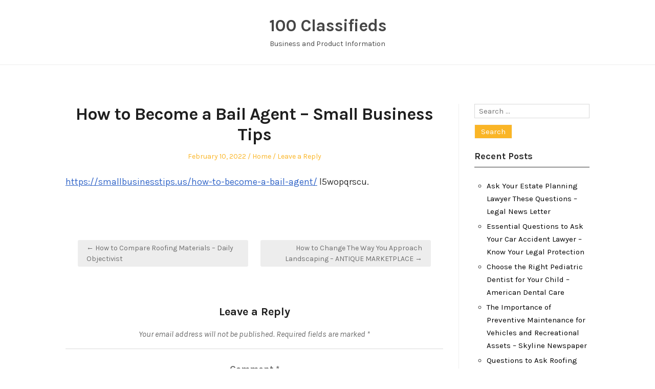

--- FILE ---
content_type: text/html; charset=UTF-8
request_url: https://100classifieds.com/2022/02/10/how-to-become-a-bail-agent-small-business-tips/
body_size: 10222
content:
<!DOCTYPE html>
<html lang="en-US" class="no-js">
<head>
	<meta charset="UTF-8" /> 
	<meta name="viewport" content="width=device-width, initial-scale=1" />
	<link rel="profile" href="http://gmpg.org/xfn/11">
		<link rel="pingback" href="https://100classifieds.com/xmlrpc.php">
<script>(function(html){html.className = html.className.replace(/\bno-js\b/,'js')})(document.documentElement);</script>
<meta name='robots' content='index, follow, max-image-preview:large, max-snippet:-1, max-video-preview:-1' />

	<!-- This site is optimized with the Yoast SEO plugin v26.7 - https://yoast.com/wordpress/plugins/seo/ -->
	<title>How to Become a Bail Agent - Small Business Tips - 100 Classifieds</title>
	<link rel="canonical" href="https://100classifieds.com/2022/02/10/how-to-become-a-bail-agent-small-business-tips/" />
	<meta property="og:locale" content="en_US" />
	<meta property="og:type" content="article" />
	<meta property="og:title" content="How to Become a Bail Agent - Small Business Tips - 100 Classifieds" />
	<meta property="og:description" content="https://smallbusinesstips.us/how-to-become-a-bail-agent/ l5wopqrscu." />
	<meta property="og:url" content="https://100classifieds.com/2022/02/10/how-to-become-a-bail-agent-small-business-tips/" />
	<meta property="og:site_name" content="100 Classifieds" />
	<meta property="article:published_time" content="2022-02-10T05:40:16+00:00" />
	<meta name="author" content="100 Classifieds" />
	<meta name="twitter:card" content="summary_large_image" />
	<meta name="twitter:label1" content="Written by" />
	<meta name="twitter:data1" content="100 Classifieds" />
	<script type="application/ld+json" class="yoast-schema-graph">{"@context":"https://schema.org","@graph":[{"@type":"Article","@id":"https://100classifieds.com/2022/02/10/how-to-become-a-bail-agent-small-business-tips/#article","isPartOf":{"@id":"https://100classifieds.com/2022/02/10/how-to-become-a-bail-agent-small-business-tips/"},"author":{"name":"100 Classifieds","@id":"https://100classifieds.com/#/schema/person/556f81bdbaf3e234064cb4bbd64b7092"},"headline":"How to Become a Bail Agent &#8211; Small Business Tips","datePublished":"2022-02-10T05:40:16+00:00","mainEntityOfPage":{"@id":"https://100classifieds.com/2022/02/10/how-to-become-a-bail-agent-small-business-tips/"},"wordCount":16,"commentCount":0,"articleSection":["Home"],"inLanguage":"en-US","potentialAction":[{"@type":"CommentAction","name":"Comment","target":["https://100classifieds.com/2022/02/10/how-to-become-a-bail-agent-small-business-tips/#respond"]}]},{"@type":"WebPage","@id":"https://100classifieds.com/2022/02/10/how-to-become-a-bail-agent-small-business-tips/","url":"https://100classifieds.com/2022/02/10/how-to-become-a-bail-agent-small-business-tips/","name":"How to Become a Bail Agent - Small Business Tips - 100 Classifieds","isPartOf":{"@id":"https://100classifieds.com/#website"},"datePublished":"2022-02-10T05:40:16+00:00","author":{"@id":"https://100classifieds.com/#/schema/person/556f81bdbaf3e234064cb4bbd64b7092"},"breadcrumb":{"@id":"https://100classifieds.com/2022/02/10/how-to-become-a-bail-agent-small-business-tips/#breadcrumb"},"inLanguage":"en-US","potentialAction":[{"@type":"ReadAction","target":["https://100classifieds.com/2022/02/10/how-to-become-a-bail-agent-small-business-tips/"]}]},{"@type":"BreadcrumbList","@id":"https://100classifieds.com/2022/02/10/how-to-become-a-bail-agent-small-business-tips/#breadcrumb","itemListElement":[{"@type":"ListItem","position":1,"name":"Home","item":"https://100classifieds.com/"},{"@type":"ListItem","position":2,"name":"How to Become a Bail Agent &#8211; Small Business Tips"}]},{"@type":"WebSite","@id":"https://100classifieds.com/#website","url":"https://100classifieds.com/","name":"100 Classifieds","description":"Business and Product Information","potentialAction":[{"@type":"SearchAction","target":{"@type":"EntryPoint","urlTemplate":"https://100classifieds.com/?s={search_term_string}"},"query-input":{"@type":"PropertyValueSpecification","valueRequired":true,"valueName":"search_term_string"}}],"inLanguage":"en-US"},{"@type":"Person","@id":"https://100classifieds.com/#/schema/person/556f81bdbaf3e234064cb4bbd64b7092","name":"100 Classifieds","image":{"@type":"ImageObject","inLanguage":"en-US","@id":"https://100classifieds.com/#/schema/person/image/","url":"https://secure.gravatar.com/avatar/113ee0676381dae4354305e9821d9a9538d12e242be37ecd086c436f1656e5e6?s=96&d=mm&r=g","contentUrl":"https://secure.gravatar.com/avatar/113ee0676381dae4354305e9821d9a9538d12e242be37ecd086c436f1656e5e6?s=96&d=mm&r=g","caption":"100 Classifieds"},"sameAs":["https://100classifieds.com"],"url":"https://100classifieds.com/author/100-classifieds/"}]}</script>
	<!-- / Yoast SEO plugin. -->


<link rel='dns-prefetch' href='//fonts.googleapis.com' />
<link rel="alternate" type="application/rss+xml" title="100 Classifieds &raquo; Feed" href="https://100classifieds.com/feed/" />
<link rel="alternate" type="application/rss+xml" title="100 Classifieds &raquo; Comments Feed" href="https://100classifieds.com/comments/feed/" />
<link rel="alternate" type="application/rss+xml" title="100 Classifieds &raquo; How to Become a Bail Agent &#8211; Small Business Tips Comments Feed" href="https://100classifieds.com/2022/02/10/how-to-become-a-bail-agent-small-business-tips/feed/" />
<link rel="alternate" title="oEmbed (JSON)" type="application/json+oembed" href="https://100classifieds.com/wp-json/oembed/1.0/embed?url=https%3A%2F%2F100classifieds.com%2F2022%2F02%2F10%2Fhow-to-become-a-bail-agent-small-business-tips%2F" />
<link rel="alternate" title="oEmbed (XML)" type="text/xml+oembed" href="https://100classifieds.com/wp-json/oembed/1.0/embed?url=https%3A%2F%2F100classifieds.com%2F2022%2F02%2F10%2Fhow-to-become-a-bail-agent-small-business-tips%2F&#038;format=xml" />
<style id='wp-img-auto-sizes-contain-inline-css' type='text/css'>
img:is([sizes=auto i],[sizes^="auto," i]){contain-intrinsic-size:3000px 1500px}
/*# sourceURL=wp-img-auto-sizes-contain-inline-css */
</style>
<style id='wp-emoji-styles-inline-css' type='text/css'>

	img.wp-smiley, img.emoji {
		display: inline !important;
		border: none !important;
		box-shadow: none !important;
		height: 1em !important;
		width: 1em !important;
		margin: 0 0.07em !important;
		vertical-align: -0.1em !important;
		background: none !important;
		padding: 0 !important;
	}
/*# sourceURL=wp-emoji-styles-inline-css */
</style>
<style id='wp-block-library-inline-css' type='text/css'>
:root{--wp-block-synced-color:#7a00df;--wp-block-synced-color--rgb:122,0,223;--wp-bound-block-color:var(--wp-block-synced-color);--wp-editor-canvas-background:#ddd;--wp-admin-theme-color:#007cba;--wp-admin-theme-color--rgb:0,124,186;--wp-admin-theme-color-darker-10:#006ba1;--wp-admin-theme-color-darker-10--rgb:0,107,160.5;--wp-admin-theme-color-darker-20:#005a87;--wp-admin-theme-color-darker-20--rgb:0,90,135;--wp-admin-border-width-focus:2px}@media (min-resolution:192dpi){:root{--wp-admin-border-width-focus:1.5px}}.wp-element-button{cursor:pointer}:root .has-very-light-gray-background-color{background-color:#eee}:root .has-very-dark-gray-background-color{background-color:#313131}:root .has-very-light-gray-color{color:#eee}:root .has-very-dark-gray-color{color:#313131}:root .has-vivid-green-cyan-to-vivid-cyan-blue-gradient-background{background:linear-gradient(135deg,#00d084,#0693e3)}:root .has-purple-crush-gradient-background{background:linear-gradient(135deg,#34e2e4,#4721fb 50%,#ab1dfe)}:root .has-hazy-dawn-gradient-background{background:linear-gradient(135deg,#faaca8,#dad0ec)}:root .has-subdued-olive-gradient-background{background:linear-gradient(135deg,#fafae1,#67a671)}:root .has-atomic-cream-gradient-background{background:linear-gradient(135deg,#fdd79a,#004a59)}:root .has-nightshade-gradient-background{background:linear-gradient(135deg,#330968,#31cdcf)}:root .has-midnight-gradient-background{background:linear-gradient(135deg,#020381,#2874fc)}:root{--wp--preset--font-size--normal:16px;--wp--preset--font-size--huge:42px}.has-regular-font-size{font-size:1em}.has-larger-font-size{font-size:2.625em}.has-normal-font-size{font-size:var(--wp--preset--font-size--normal)}.has-huge-font-size{font-size:var(--wp--preset--font-size--huge)}.has-text-align-center{text-align:center}.has-text-align-left{text-align:left}.has-text-align-right{text-align:right}.has-fit-text{white-space:nowrap!important}#end-resizable-editor-section{display:none}.aligncenter{clear:both}.items-justified-left{justify-content:flex-start}.items-justified-center{justify-content:center}.items-justified-right{justify-content:flex-end}.items-justified-space-between{justify-content:space-between}.screen-reader-text{border:0;clip-path:inset(50%);height:1px;margin:-1px;overflow:hidden;padding:0;position:absolute;width:1px;word-wrap:normal!important}.screen-reader-text:focus{background-color:#ddd;clip-path:none;color:#444;display:block;font-size:1em;height:auto;left:5px;line-height:normal;padding:15px 23px 14px;text-decoration:none;top:5px;width:auto;z-index:100000}html :where(.has-border-color){border-style:solid}html :where([style*=border-top-color]){border-top-style:solid}html :where([style*=border-right-color]){border-right-style:solid}html :where([style*=border-bottom-color]){border-bottom-style:solid}html :where([style*=border-left-color]){border-left-style:solid}html :where([style*=border-width]){border-style:solid}html :where([style*=border-top-width]){border-top-style:solid}html :where([style*=border-right-width]){border-right-style:solid}html :where([style*=border-bottom-width]){border-bottom-style:solid}html :where([style*=border-left-width]){border-left-style:solid}html :where(img[class*=wp-image-]){height:auto;max-width:100%}:where(figure){margin:0 0 1em}html :where(.is-position-sticky){--wp-admin--admin-bar--position-offset:var(--wp-admin--admin-bar--height,0px)}@media screen and (max-width:600px){html :where(.is-position-sticky){--wp-admin--admin-bar--position-offset:0px}}

/*# sourceURL=wp-block-library-inline-css */
</style><style id='global-styles-inline-css' type='text/css'>
:root{--wp--preset--aspect-ratio--square: 1;--wp--preset--aspect-ratio--4-3: 4/3;--wp--preset--aspect-ratio--3-4: 3/4;--wp--preset--aspect-ratio--3-2: 3/2;--wp--preset--aspect-ratio--2-3: 2/3;--wp--preset--aspect-ratio--16-9: 16/9;--wp--preset--aspect-ratio--9-16: 9/16;--wp--preset--color--black: #1f1f1f;--wp--preset--color--cyan-bluish-gray: #abb8c3;--wp--preset--color--white: #ffffff;--wp--preset--color--pale-pink: #f78da7;--wp--preset--color--vivid-red: #cf2e2e;--wp--preset--color--luminous-vivid-orange: #ff6900;--wp--preset--color--luminous-vivid-amber: #fcb900;--wp--preset--color--light-green-cyan: #7bdcb5;--wp--preset--color--vivid-green-cyan: #00d084;--wp--preset--color--pale-cyan-blue: #8ed1fc;--wp--preset--color--vivid-cyan-blue: #0693e3;--wp--preset--color--vivid-purple: #9b51e0;--wp--preset--color--primary: ;--wp--preset--color--secondary: ;--wp--preset--color--dark-gray: #333333;--wp--preset--color--gray: #6e6e6e;--wp--preset--color--light-gray: #d9d9d9;--wp--preset--gradient--vivid-cyan-blue-to-vivid-purple: linear-gradient(135deg,rgb(6,147,227) 0%,rgb(155,81,224) 100%);--wp--preset--gradient--light-green-cyan-to-vivid-green-cyan: linear-gradient(135deg,rgb(122,220,180) 0%,rgb(0,208,130) 100%);--wp--preset--gradient--luminous-vivid-amber-to-luminous-vivid-orange: linear-gradient(135deg,rgb(252,185,0) 0%,rgb(255,105,0) 100%);--wp--preset--gradient--luminous-vivid-orange-to-vivid-red: linear-gradient(135deg,rgb(255,105,0) 0%,rgb(207,46,46) 100%);--wp--preset--gradient--very-light-gray-to-cyan-bluish-gray: linear-gradient(135deg,rgb(238,238,238) 0%,rgb(169,184,195) 100%);--wp--preset--gradient--cool-to-warm-spectrum: linear-gradient(135deg,rgb(74,234,220) 0%,rgb(151,120,209) 20%,rgb(207,42,186) 40%,rgb(238,44,130) 60%,rgb(251,105,98) 80%,rgb(254,248,76) 100%);--wp--preset--gradient--blush-light-purple: linear-gradient(135deg,rgb(255,206,236) 0%,rgb(152,150,240) 100%);--wp--preset--gradient--blush-bordeaux: linear-gradient(135deg,rgb(254,205,165) 0%,rgb(254,45,45) 50%,rgb(107,0,62) 100%);--wp--preset--gradient--luminous-dusk: linear-gradient(135deg,rgb(255,203,112) 0%,rgb(199,81,192) 50%,rgb(65,88,208) 100%);--wp--preset--gradient--pale-ocean: linear-gradient(135deg,rgb(255,245,203) 0%,rgb(182,227,212) 50%,rgb(51,167,181) 100%);--wp--preset--gradient--electric-grass: linear-gradient(135deg,rgb(202,248,128) 0%,rgb(113,206,126) 100%);--wp--preset--gradient--midnight: linear-gradient(135deg,rgb(2,3,129) 0%,rgb(40,116,252) 100%);--wp--preset--font-size--small: 16px;--wp--preset--font-size--medium: 20px;--wp--preset--font-size--large: 22px;--wp--preset--font-size--x-large: 42px;--wp--preset--font-size--regular: 18px;--wp--preset--font-size--larger: 28px;--wp--preset--spacing--20: 0.44rem;--wp--preset--spacing--30: 0.67rem;--wp--preset--spacing--40: 1rem;--wp--preset--spacing--50: 1.5rem;--wp--preset--spacing--60: 2.25rem;--wp--preset--spacing--70: 3.38rem;--wp--preset--spacing--80: 5.06rem;--wp--preset--shadow--natural: 6px 6px 9px rgba(0, 0, 0, 0.2);--wp--preset--shadow--deep: 12px 12px 50px rgba(0, 0, 0, 0.4);--wp--preset--shadow--sharp: 6px 6px 0px rgba(0, 0, 0, 0.2);--wp--preset--shadow--outlined: 6px 6px 0px -3px rgb(255, 255, 255), 6px 6px rgb(0, 0, 0);--wp--preset--shadow--crisp: 6px 6px 0px rgb(0, 0, 0);}:where(.is-layout-flex){gap: 0.5em;}:where(.is-layout-grid){gap: 0.5em;}body .is-layout-flex{display: flex;}.is-layout-flex{flex-wrap: wrap;align-items: center;}.is-layout-flex > :is(*, div){margin: 0;}body .is-layout-grid{display: grid;}.is-layout-grid > :is(*, div){margin: 0;}:where(.wp-block-columns.is-layout-flex){gap: 2em;}:where(.wp-block-columns.is-layout-grid){gap: 2em;}:where(.wp-block-post-template.is-layout-flex){gap: 1.25em;}:where(.wp-block-post-template.is-layout-grid){gap: 1.25em;}.has-black-color{color: var(--wp--preset--color--black) !important;}.has-cyan-bluish-gray-color{color: var(--wp--preset--color--cyan-bluish-gray) !important;}.has-white-color{color: var(--wp--preset--color--white) !important;}.has-pale-pink-color{color: var(--wp--preset--color--pale-pink) !important;}.has-vivid-red-color{color: var(--wp--preset--color--vivid-red) !important;}.has-luminous-vivid-orange-color{color: var(--wp--preset--color--luminous-vivid-orange) !important;}.has-luminous-vivid-amber-color{color: var(--wp--preset--color--luminous-vivid-amber) !important;}.has-light-green-cyan-color{color: var(--wp--preset--color--light-green-cyan) !important;}.has-vivid-green-cyan-color{color: var(--wp--preset--color--vivid-green-cyan) !important;}.has-pale-cyan-blue-color{color: var(--wp--preset--color--pale-cyan-blue) !important;}.has-vivid-cyan-blue-color{color: var(--wp--preset--color--vivid-cyan-blue) !important;}.has-vivid-purple-color{color: var(--wp--preset--color--vivid-purple) !important;}.has-black-background-color{background-color: var(--wp--preset--color--black) !important;}.has-cyan-bluish-gray-background-color{background-color: var(--wp--preset--color--cyan-bluish-gray) !important;}.has-white-background-color{background-color: var(--wp--preset--color--white) !important;}.has-pale-pink-background-color{background-color: var(--wp--preset--color--pale-pink) !important;}.has-vivid-red-background-color{background-color: var(--wp--preset--color--vivid-red) !important;}.has-luminous-vivid-orange-background-color{background-color: var(--wp--preset--color--luminous-vivid-orange) !important;}.has-luminous-vivid-amber-background-color{background-color: var(--wp--preset--color--luminous-vivid-amber) !important;}.has-light-green-cyan-background-color{background-color: var(--wp--preset--color--light-green-cyan) !important;}.has-vivid-green-cyan-background-color{background-color: var(--wp--preset--color--vivid-green-cyan) !important;}.has-pale-cyan-blue-background-color{background-color: var(--wp--preset--color--pale-cyan-blue) !important;}.has-vivid-cyan-blue-background-color{background-color: var(--wp--preset--color--vivid-cyan-blue) !important;}.has-vivid-purple-background-color{background-color: var(--wp--preset--color--vivid-purple) !important;}.has-black-border-color{border-color: var(--wp--preset--color--black) !important;}.has-cyan-bluish-gray-border-color{border-color: var(--wp--preset--color--cyan-bluish-gray) !important;}.has-white-border-color{border-color: var(--wp--preset--color--white) !important;}.has-pale-pink-border-color{border-color: var(--wp--preset--color--pale-pink) !important;}.has-vivid-red-border-color{border-color: var(--wp--preset--color--vivid-red) !important;}.has-luminous-vivid-orange-border-color{border-color: var(--wp--preset--color--luminous-vivid-orange) !important;}.has-luminous-vivid-amber-border-color{border-color: var(--wp--preset--color--luminous-vivid-amber) !important;}.has-light-green-cyan-border-color{border-color: var(--wp--preset--color--light-green-cyan) !important;}.has-vivid-green-cyan-border-color{border-color: var(--wp--preset--color--vivid-green-cyan) !important;}.has-pale-cyan-blue-border-color{border-color: var(--wp--preset--color--pale-cyan-blue) !important;}.has-vivid-cyan-blue-border-color{border-color: var(--wp--preset--color--vivid-cyan-blue) !important;}.has-vivid-purple-border-color{border-color: var(--wp--preset--color--vivid-purple) !important;}.has-vivid-cyan-blue-to-vivid-purple-gradient-background{background: var(--wp--preset--gradient--vivid-cyan-blue-to-vivid-purple) !important;}.has-light-green-cyan-to-vivid-green-cyan-gradient-background{background: var(--wp--preset--gradient--light-green-cyan-to-vivid-green-cyan) !important;}.has-luminous-vivid-amber-to-luminous-vivid-orange-gradient-background{background: var(--wp--preset--gradient--luminous-vivid-amber-to-luminous-vivid-orange) !important;}.has-luminous-vivid-orange-to-vivid-red-gradient-background{background: var(--wp--preset--gradient--luminous-vivid-orange-to-vivid-red) !important;}.has-very-light-gray-to-cyan-bluish-gray-gradient-background{background: var(--wp--preset--gradient--very-light-gray-to-cyan-bluish-gray) !important;}.has-cool-to-warm-spectrum-gradient-background{background: var(--wp--preset--gradient--cool-to-warm-spectrum) !important;}.has-blush-light-purple-gradient-background{background: var(--wp--preset--gradient--blush-light-purple) !important;}.has-blush-bordeaux-gradient-background{background: var(--wp--preset--gradient--blush-bordeaux) !important;}.has-luminous-dusk-gradient-background{background: var(--wp--preset--gradient--luminous-dusk) !important;}.has-pale-ocean-gradient-background{background: var(--wp--preset--gradient--pale-ocean) !important;}.has-electric-grass-gradient-background{background: var(--wp--preset--gradient--electric-grass) !important;}.has-midnight-gradient-background{background: var(--wp--preset--gradient--midnight) !important;}.has-small-font-size{font-size: var(--wp--preset--font-size--small) !important;}.has-medium-font-size{font-size: var(--wp--preset--font-size--medium) !important;}.has-large-font-size{font-size: var(--wp--preset--font-size--large) !important;}.has-x-large-font-size{font-size: var(--wp--preset--font-size--x-large) !important;}
/*# sourceURL=global-styles-inline-css */
</style>

<style id='classic-theme-styles-inline-css' type='text/css'>
/*! This file is auto-generated */
.wp-block-button__link{color:#fff;background-color:#32373c;border-radius:9999px;box-shadow:none;text-decoration:none;padding:calc(.667em + 2px) calc(1.333em + 2px);font-size:1.125em}.wp-block-file__button{background:#32373c;color:#fff;text-decoration:none}
/*# sourceURL=/wp-includes/css/classic-themes.min.css */
</style>
<link rel='stylesheet' id='stsblogfeedly-fonts-css' href='https://fonts.googleapis.com/css?family=Karla%3A400%2C400i%2C700%2C700i' type='text/css' media='all' />
<link rel='stylesheet' id='stsblogfeedly-style-css' href='https://100classifieds.com/wp-content/themes/blogfeedly/style.css?ver=6.9' type='text/css' media='all' />
<script type="text/javascript" src="https://100classifieds.com/wp-includes/js/jquery/jquery.min.js?ver=3.7.1" id="jquery-core-js"></script>
<script type="text/javascript" src="https://100classifieds.com/wp-includes/js/jquery/jquery-migrate.min.js?ver=3.4.1" id="jquery-migrate-js"></script>
<link rel="https://api.w.org/" href="https://100classifieds.com/wp-json/" /><link rel="alternate" title="JSON" type="application/json" href="https://100classifieds.com/wp-json/wp/v2/posts/754" /><link rel="EditURI" type="application/rsd+xml" title="RSD" href="https://100classifieds.com/xmlrpc.php?rsd" />
<meta name="generator" content="WordPress 6.9" />
<link rel='shortlink' href='https://100classifieds.com/?p=754' />

		<style type="text/css">
		.site-title a,.site-description { color: ; }
		.site-navigation{ border-color: ; }
		#menu-toggle { background-color: ; }
		.site-navigation a,#menu-toggle{ color: ; }
		.archive-list-title, .page-title, .not-found .page-title, .social-title, .comments-title, .tag-links, .parent-post-link, .comment-author .fn, .comment-author .url, .comment-reply-title, .entry-content h1, .entry-content h2, .entry-content h3, .entry-content h4, .entry-content h5, .entry-content h6, .entry-content th, .entry-title, .entry-title a, .entry-title a:hover{ color: ; }
		.entry-meta, .entry-meta *, .entry-meta, .entry-meta *:hover{ color: ; }
		.entry-summary, .comments-area, .comments-area p, .entry-content, .entry-content address, .entry-content dt, .page-content, .page-content p, .entry-content p, .entry-content span, .entry-content div, .entry-content li, .entry-content ul, .entry-content ol, .entry-content td, .entry-content dd, .entry-content blockquote { color: ; }
		.page-content .search-field, .archive-list-title, .comments-area *, .entry-content *{ border-color: ; }
		.archive-list a, .comments-area a, .page .entry-content a, .single .entry-content a, .error404 .entry-content a { color: ; }
		.tag-links a, button:hover, button:focus, button:active, input[type="submit"]:hover, input[type="submit"]:focus, input[type="submit"]:active, input[type="button"]:hover, input[type="button"]:focus, input[type="button"]:active, input[type="reset"]:hover, input[type="reset"]:focus, input[type="reset"]:active, button, input[type="submit"], input[type="button"], input[type="reset"], a.more-link{ background-color: ; }
		button:hover, button:focus, button:active, input[type="submit"]:hover, input[type="submit"]:focus, input[type="submit"]:active, input[type="button"]:hover, input[type="button"]:focus, input[type="button"]:active, input[type="reset"]:hover, input[type="reset"]:focus, input[type="reset"]:active, button, input[type="submit"], input[type="button"], input[type="reset"], a.more-link{ border-color: ; }
		.tag-links a, button:hover, button:focus, button:active, input[type="submit"]:hover, input[type="submit"]:focus, input[type="submit"]:active, input[type="button"]:hover, input[type="button"]:focus, input[type="button"]:active, input[type="reset"]:hover, input[type="reset"]:focus, input[type="reset"]:active, button, input[type="submit"], input[type="button"], input[type="reset"], a.more-link{ color: ; }
		.nav-previous a, .nav-next a, .nav-previous a:hover, .nav-next a:hover,.pagination .page-numbers, .pagination .page-numbers:hover{ background-color: ; }
		.nav-previous a, .nav-next a, .nav-previous a:hover, .nav-next a:hover,.pagination .page-numbers,.pagination .page-numbers:hover{ color: ; }
		.featured-sidebar .widget-title{ color: ; }
		.featured-sidebar *{ color: ; }
		.featured-sidebar a{ color: ; }
		.featured-sidebar .tagcloud a, .featured-sidebar .widget-title, .featured-sidebar *{ border-color: ; }
		.featured-sidebar .widget input[type="submit"]{ background-color: ; }
		.featured-sidebar .widget input[type="submit"]{ color: ; }
				.site-footer{ background-color: ; }
		.site-footer .widget-title{ color: ; }
		.site-footer li, .site-footer ol, .site-footer ul, .site-footer p, .site-footer span, .site-footer div, .site-footer { color: ; }
		.icon-chevron-up:before, .site-footer a{ color: ; }
		.site-footer .tagcloud a, .site-footer *{ border-color: ; }
		.site-footer .widget input[type="submit"] { background-color: ; }
		.site-footer .widget input[type="submit"] { border-color: ; }
		.site-footer .widget input[type="submit"] { color: ; }
		body{ background: ; }
		.site-navigation, .site-header, .site-navigation .menu-wrap{ background: ; }


		</style>
		</head>
<body class="wp-singular post-template-default single single-post postid-754 single-format-standard wp-theme-blogfeedly single-author animated-navigation">
	

<a class="skip-link screen-reader-text" href="#content">Skip to content</a>


	<div id="page" class="site">
		<header class="site-header">
			<div class="inner">
													<p class="site-title"><a href="https://100classifieds.com/" rel="home">100 Classifieds</a></p>
													<p class="site-description">Business and Product Information</p>
							</div> <!-- .inner -->
		</header><!-- .site-header -->
		<nav class="site-navigation" aria-label="Menu">
			<div class="menu-wrap"></div>
			<a href="#" id="menu-toggle" title="Show Menu">Menu</a>
	</nav><!-- .site-navigation --><div id="content" class="site-content">
	<!-- If has sidebar start -->
	<main id="main" class="site-main main-with-sidebar inner">
		<div class="main-has-sidebar">
			<!-- If has sidebar end -->
			<article id="post-754" class="post-754 post type-post status-publish format-standard hentry category-home">
		<header class="entry-header">
		<h1 class="entry-title">How to Become a Bail Agent &#8211; Small Business Tips</h1>		<div class="entry-meta">
			<span class="posted-on"><span class="screen-reader-text">Posted on </span><a href="https://100classifieds.com/2022/02/10/how-to-become-a-bail-agent-small-business-tips/" rel="bookmark"><time class="entry-date published updated" datetime="2022-02-10T05:40:16+00:00">February 10, 2022</time></a></span><span class="entry-author"><span class="author vcard"><span class="screen-reader-text">Author </span><a class="url fn n" href="https://100classifieds.com/author/100-classifieds/">100 Classifieds</a></span></span><span class="cat-links"><span class="screen-reader-text">Posted in </span><a href="https://100classifieds.com/category/home/" rel="category tag">Home</a></span><span class="comments-link"><a href="https://100classifieds.com/2022/02/10/how-to-become-a-bail-agent-small-business-tips/#respond">Leave a Reply</a></span>		</div>
	</header><!-- .entry-header -->
	<div class="entry-content">
		
		<p><a href='https://smallbusinesstips.us/how-to-become-a-bail-agent/'>https://smallbusinesstips.us/how-to-become-a-bail-agent/</a> l5wopqrscu.</p>
			</div><!-- .entry-content -->
						<footer class="entry-footer">
											</footer><!-- .entry-footer -->
		</article><!-- #post -->
	<nav class="navigation post-navigation" aria-label="Posts">
		<h2 class="screen-reader-text">Post navigation</h2>
		<div class="nav-links"><div class="nav-previous"><a href="https://100classifieds.com/2022/02/10/how-to-compare-roofing-materials-daily-objectivist/" rel="prev">&larr; How to Compare Roofing Materials &#8211; Daily Objectivist</a></div><div class="nav-next"><a href="https://100classifieds.com/2022/02/11/how-to-change-the-way-you-approach-landscaping-antique-marketplace/" rel="next">How to Change The Way You Approach Landscaping &#8211; ANTIQUE MARKETPLACE &rarr;</a></div></div>
	</nav><div id="comments" class="comments-area">
		<div id="respond" class="comment-respond">
		<h3 id="reply-title" class="comment-reply-title">Leave a Reply <small><a rel="nofollow" id="cancel-comment-reply-link" href="/2022/02/10/how-to-become-a-bail-agent-small-business-tips/#respond" style="display:none;">Cancel reply</a></small></h3><form action="https://100classifieds.com/wp-comments-post.php" method="post" id="commentform" class="comment-form"><p class="comment-notes"><span id="email-notes">Your email address will not be published.</span> <span class="required-field-message">Required fields are marked <span class="required">*</span></span></p><p class="comment-form-comment"><label for="comment">Comment <span class="required">*</span></label> <textarea id="comment" name="comment" cols="45" rows="8" maxlength="65525" required></textarea></p><p class="comment-form-author"><label for="author">Name <span class="required">*</span></label> <input id="author" name="author" type="text" value="" size="30" maxlength="245" autocomplete="name" required /></p>
<p class="comment-form-email"><label for="email">Email <span class="required">*</span></label> <input id="email" name="email" type="email" value="" size="30" maxlength="100" aria-describedby="email-notes" autocomplete="email" required /></p>
<p class="comment-form-url"><label for="url">Website</label> <input id="url" name="url" type="url" value="" size="30" maxlength="200" autocomplete="url" /></p>
<p class="comment-form-cookies-consent"><input id="wp-comment-cookies-consent" name="wp-comment-cookies-consent" type="checkbox" value="yes" /> <label for="wp-comment-cookies-consent">Save my name, email, and website in this browser for the next time I comment.</label></p>
<p class="form-submit"><input name="submit" type="submit" id="submit" class="submit" value="Post Comment" /> <input type='hidden' name='comment_post_ID' value='754' id='comment_post_ID' />
<input type='hidden' name='comment_parent' id='comment_parent' value='0' />
</p></form>	</div><!-- #respond -->
	</div><!-- .comments-area -->				<!-- If has sidebar start -->
	</div>

<aside id="secondary" class="featured-sidebar widget-area">
	<section id="search-2" class="widget widget_search"><form role="search" method="get" class="search-form" action="https://100classifieds.com/">
				<label>
					<span class="screen-reader-text">Search for:</span>
					<input type="search" class="search-field" placeholder="Search &hellip;" value="" name="s" />
				</label>
				<input type="submit" class="search-submit" value="Search" />
			</form></section>
		<section id="recent-posts-2" class="widget widget_recent_entries">
		<h2 class="widget-title">Recent Posts</h2>
		<ul>
											<li>
					<a href="https://100classifieds.com/2026/01/18/ask-your-estate-planning-lawyer-these-questions-legal-news-letter/">Ask Your Estate Planning Lawyer These Questions &#8211; Legal News Letter</a>
									</li>
											<li>
					<a href="https://100classifieds.com/2026/01/17/essential-questions-to-ask-your-car-accident-lawyer-know-your-legal-protection/">Essential Questions to Ask Your Car Accident Lawyer &#8211; Know Your Legal Protection</a>
									</li>
											<li>
					<a href="https://100classifieds.com/2026/01/16/choose-the-right-pediatric-dentist-for-your-child-american-dental-care/">Choose the Right Pediatric Dentist for Your Child &#8211; American Dental Care</a>
									</li>
											<li>
					<a href="https://100classifieds.com/2026/01/16/the-importance-of-preventive-maintenance-for-vehicles-and-recreational-assets-skyline-newspaper/">The Importance of Preventive Maintenance for Vehicles and Recreational Assets &#8211; Skyline Newspaper</a>
									</li>
											<li>
					<a href="https://100classifieds.com/2026/01/15/questions-to-ask-roofing-professionals-a-weatherproof-house/">Questions to Ask Roofing Professionals &#8211; A Weatherproof House</a>
									</li>
					</ul>

		</section><section id="calendar-2" class="widget widget_calendar"><div id="calendar_wrap" class="calendar_wrap"><table id="wp-calendar" class="wp-calendar-table">
	<caption>February 2022</caption>
	<thead>
	<tr>
		<th scope="col" aria-label="Monday">M</th>
		<th scope="col" aria-label="Tuesday">T</th>
		<th scope="col" aria-label="Wednesday">W</th>
		<th scope="col" aria-label="Thursday">T</th>
		<th scope="col" aria-label="Friday">F</th>
		<th scope="col" aria-label="Saturday">S</th>
		<th scope="col" aria-label="Sunday">S</th>
	</tr>
	</thead>
	<tbody>
	<tr>
		<td colspan="1" class="pad">&nbsp;</td><td><a href="https://100classifieds.com/2022/02/01/" aria-label="Posts published on February 1, 2022">1</a></td><td><a href="https://100classifieds.com/2022/02/02/" aria-label="Posts published on February 2, 2022">2</a></td><td>3</td><td><a href="https://100classifieds.com/2022/02/04/" aria-label="Posts published on February 4, 2022">4</a></td><td><a href="https://100classifieds.com/2022/02/05/" aria-label="Posts published on February 5, 2022">5</a></td><td>6</td>
	</tr>
	<tr>
		<td><a href="https://100classifieds.com/2022/02/07/" aria-label="Posts published on February 7, 2022">7</a></td><td><a href="https://100classifieds.com/2022/02/08/" aria-label="Posts published on February 8, 2022">8</a></td><td><a href="https://100classifieds.com/2022/02/09/" aria-label="Posts published on February 9, 2022">9</a></td><td><a href="https://100classifieds.com/2022/02/10/" aria-label="Posts published on February 10, 2022">10</a></td><td><a href="https://100classifieds.com/2022/02/11/" aria-label="Posts published on February 11, 2022">11</a></td><td><a href="https://100classifieds.com/2022/02/12/" aria-label="Posts published on February 12, 2022">12</a></td><td><a href="https://100classifieds.com/2022/02/13/" aria-label="Posts published on February 13, 2022">13</a></td>
	</tr>
	<tr>
		<td>14</td><td>15</td><td><a href="https://100classifieds.com/2022/02/16/" aria-label="Posts published on February 16, 2022">16</a></td><td><a href="https://100classifieds.com/2022/02/17/" aria-label="Posts published on February 17, 2022">17</a></td><td>18</td><td><a href="https://100classifieds.com/2022/02/19/" aria-label="Posts published on February 19, 2022">19</a></td><td><a href="https://100classifieds.com/2022/02/20/" aria-label="Posts published on February 20, 2022">20</a></td>
	</tr>
	<tr>
		<td>21</td><td><a href="https://100classifieds.com/2022/02/22/" aria-label="Posts published on February 22, 2022">22</a></td><td><a href="https://100classifieds.com/2022/02/23/" aria-label="Posts published on February 23, 2022">23</a></td><td>24</td><td><a href="https://100classifieds.com/2022/02/25/" aria-label="Posts published on February 25, 2022">25</a></td><td><a href="https://100classifieds.com/2022/02/26/" aria-label="Posts published on February 26, 2022">26</a></td><td><a href="https://100classifieds.com/2022/02/27/" aria-label="Posts published on February 27, 2022">27</a></td>
	</tr>
	<tr>
		<td><a href="https://100classifieds.com/2022/02/28/" aria-label="Posts published on February 28, 2022">28</a></td>
		<td class="pad" colspan="6">&nbsp;</td>
	</tr>
	</tbody>
	</table><nav aria-label="Previous and next months" class="wp-calendar-nav">
		<span class="wp-calendar-nav-prev"><a href="https://100classifieds.com/2022/01/">&laquo; Jan</a></span>
		<span class="pad">&nbsp;</span>
		<span class="wp-calendar-nav-next"><a href="https://100classifieds.com/2022/03/">Mar &raquo;</a></span>
	</nav></div></section><section id="archives-2" class="widget widget_archive"><h2 class="widget-title">Archives</h2>
			<ul>
					<li><a href='https://100classifieds.com/2026/01/'>January 2026</a></li>
	<li><a href='https://100classifieds.com/2025/12/'>December 2025</a></li>
	<li><a href='https://100classifieds.com/2025/11/'>November 2025</a></li>
	<li><a href='https://100classifieds.com/2025/10/'>October 2025</a></li>
	<li><a href='https://100classifieds.com/2025/09/'>September 2025</a></li>
	<li><a href='https://100classifieds.com/2025/08/'>August 2025</a></li>
	<li><a href='https://100classifieds.com/2025/07/'>July 2025</a></li>
	<li><a href='https://100classifieds.com/2025/06/'>June 2025</a></li>
	<li><a href='https://100classifieds.com/2025/05/'>May 2025</a></li>
	<li><a href='https://100classifieds.com/2025/04/'>April 2025</a></li>
	<li><a href='https://100classifieds.com/2025/03/'>March 2025</a></li>
	<li><a href='https://100classifieds.com/2025/02/'>February 2025</a></li>
	<li><a href='https://100classifieds.com/2025/01/'>January 2025</a></li>
	<li><a href='https://100classifieds.com/2024/12/'>December 2024</a></li>
	<li><a href='https://100classifieds.com/2024/11/'>November 2024</a></li>
	<li><a href='https://100classifieds.com/2024/10/'>October 2024</a></li>
	<li><a href='https://100classifieds.com/2024/09/'>September 2024</a></li>
	<li><a href='https://100classifieds.com/2024/08/'>August 2024</a></li>
	<li><a href='https://100classifieds.com/2024/07/'>July 2024</a></li>
	<li><a href='https://100classifieds.com/2024/06/'>June 2024</a></li>
	<li><a href='https://100classifieds.com/2024/05/'>May 2024</a></li>
	<li><a href='https://100classifieds.com/2024/04/'>April 2024</a></li>
	<li><a href='https://100classifieds.com/2024/03/'>March 2024</a></li>
	<li><a href='https://100classifieds.com/2024/02/'>February 2024</a></li>
	<li><a href='https://100classifieds.com/2024/01/'>January 2024</a></li>
	<li><a href='https://100classifieds.com/2023/12/'>December 2023</a></li>
	<li><a href='https://100classifieds.com/2023/11/'>November 2023</a></li>
	<li><a href='https://100classifieds.com/2023/10/'>October 2023</a></li>
	<li><a href='https://100classifieds.com/2023/09/'>September 2023</a></li>
	<li><a href='https://100classifieds.com/2023/08/'>August 2023</a></li>
	<li><a href='https://100classifieds.com/2023/07/'>July 2023</a></li>
	<li><a href='https://100classifieds.com/2023/06/'>June 2023</a></li>
	<li><a href='https://100classifieds.com/2023/05/'>May 2023</a></li>
	<li><a href='https://100classifieds.com/2023/04/'>April 2023</a></li>
	<li><a href='https://100classifieds.com/2023/03/'>March 2023</a></li>
	<li><a href='https://100classifieds.com/2023/02/'>February 2023</a></li>
	<li><a href='https://100classifieds.com/2023/01/'>January 2023</a></li>
	<li><a href='https://100classifieds.com/2022/12/'>December 2022</a></li>
	<li><a href='https://100classifieds.com/2022/11/'>November 2022</a></li>
	<li><a href='https://100classifieds.com/2022/10/'>October 2022</a></li>
	<li><a href='https://100classifieds.com/2022/09/'>September 2022</a></li>
	<li><a href='https://100classifieds.com/2022/08/'>August 2022</a></li>
	<li><a href='https://100classifieds.com/2022/07/'>July 2022</a></li>
	<li><a href='https://100classifieds.com/2022/06/'>June 2022</a></li>
	<li><a href='https://100classifieds.com/2022/05/'>May 2022</a></li>
	<li><a href='https://100classifieds.com/2022/04/'>April 2022</a></li>
	<li><a href='https://100classifieds.com/2022/03/'>March 2022</a></li>
	<li><a href='https://100classifieds.com/2022/02/'>February 2022</a></li>
	<li><a href='https://100classifieds.com/2022/01/'>January 2022</a></li>
	<li><a href='https://100classifieds.com/2021/12/'>December 2021</a></li>
	<li><a href='https://100classifieds.com/2021/11/'>November 2021</a></li>
	<li><a href='https://100classifieds.com/2021/10/'>October 2021</a></li>
	<li><a href='https://100classifieds.com/2021/09/'>September 2021</a></li>
	<li><a href='https://100classifieds.com/2021/08/'>August 2021</a></li>
	<li><a href='https://100classifieds.com/2021/07/'>July 2021</a></li>
	<li><a href='https://100classifieds.com/2021/06/'>June 2021</a></li>
	<li><a href='https://100classifieds.com/2021/05/'>May 2021</a></li>
	<li><a href='https://100classifieds.com/2021/01/'>January 2021</a></li>
			</ul>

			</section></aside><!-- #secondary -->
<!-- If has sidebar end -->

		</main><!-- .site-main -->
	</div><!-- .site-content -->
			<footer class="site-footer">
		<div class="inner">
						<div class="site-info">
				<p class="copyright">
			&copy;2026 100 Classifieds			<!-- Delete below lines to remove copyright from footer -->
			<span class="footer-info-right">
				 | Theme by <a href="https://superbthemes.com/" rel="nofollow noopener">SuperbThemes.Com</a>
			</span>
			<!-- Delete above lines to remove copyright from footer -->
				</p>
				<a href="#" id="back-to-top" title="Back To Top"><i aria-hidden="true" class="icon-chevron-up"></i></a>
			</div><!-- .site-info -->
		</div><!-- .inner -->
	</footer><!-- .site-footer -->
</div><!-- .site -->
<script type="speculationrules">
{"prefetch":[{"source":"document","where":{"and":[{"href_matches":"/*"},{"not":{"href_matches":["/wp-*.php","/wp-admin/*","/wp-content/uploads/*","/wp-content/*","/wp-content/plugins/*","/wp-content/themes/blogfeedly/*","/*\\?(.+)"]}},{"not":{"selector_matches":"a[rel~=\"nofollow\"]"}},{"not":{"selector_matches":".no-prefetch, .no-prefetch a"}}]},"eagerness":"conservative"}]}
</script>
<script type="text/javascript" src="https://100classifieds.com/wp-includes/js/comment-reply.min.js?ver=6.9" id="comment-reply-js" async="async" data-wp-strategy="async" fetchpriority="low"></script>
<script type="text/javascript" src="https://100classifieds.com/wp-content/themes/blogfeedly/js/custom.js?ver=1.6.0" id="stsblogfeedly-script-js"></script>
<script id="wp-emoji-settings" type="application/json">
{"baseUrl":"https://s.w.org/images/core/emoji/17.0.2/72x72/","ext":".png","svgUrl":"https://s.w.org/images/core/emoji/17.0.2/svg/","svgExt":".svg","source":{"concatemoji":"https://100classifieds.com/wp-includes/js/wp-emoji-release.min.js?ver=6.9"}}
</script>
<script type="module">
/* <![CDATA[ */
/*! This file is auto-generated */
const a=JSON.parse(document.getElementById("wp-emoji-settings").textContent),o=(window._wpemojiSettings=a,"wpEmojiSettingsSupports"),s=["flag","emoji"];function i(e){try{var t={supportTests:e,timestamp:(new Date).valueOf()};sessionStorage.setItem(o,JSON.stringify(t))}catch(e){}}function c(e,t,n){e.clearRect(0,0,e.canvas.width,e.canvas.height),e.fillText(t,0,0);t=new Uint32Array(e.getImageData(0,0,e.canvas.width,e.canvas.height).data);e.clearRect(0,0,e.canvas.width,e.canvas.height),e.fillText(n,0,0);const a=new Uint32Array(e.getImageData(0,0,e.canvas.width,e.canvas.height).data);return t.every((e,t)=>e===a[t])}function p(e,t){e.clearRect(0,0,e.canvas.width,e.canvas.height),e.fillText(t,0,0);var n=e.getImageData(16,16,1,1);for(let e=0;e<n.data.length;e++)if(0!==n.data[e])return!1;return!0}function u(e,t,n,a){switch(t){case"flag":return n(e,"\ud83c\udff3\ufe0f\u200d\u26a7\ufe0f","\ud83c\udff3\ufe0f\u200b\u26a7\ufe0f")?!1:!n(e,"\ud83c\udde8\ud83c\uddf6","\ud83c\udde8\u200b\ud83c\uddf6")&&!n(e,"\ud83c\udff4\udb40\udc67\udb40\udc62\udb40\udc65\udb40\udc6e\udb40\udc67\udb40\udc7f","\ud83c\udff4\u200b\udb40\udc67\u200b\udb40\udc62\u200b\udb40\udc65\u200b\udb40\udc6e\u200b\udb40\udc67\u200b\udb40\udc7f");case"emoji":return!a(e,"\ud83e\u1fac8")}return!1}function f(e,t,n,a){let r;const o=(r="undefined"!=typeof WorkerGlobalScope&&self instanceof WorkerGlobalScope?new OffscreenCanvas(300,150):document.createElement("canvas")).getContext("2d",{willReadFrequently:!0}),s=(o.textBaseline="top",o.font="600 32px Arial",{});return e.forEach(e=>{s[e]=t(o,e,n,a)}),s}function r(e){var t=document.createElement("script");t.src=e,t.defer=!0,document.head.appendChild(t)}a.supports={everything:!0,everythingExceptFlag:!0},new Promise(t=>{let n=function(){try{var e=JSON.parse(sessionStorage.getItem(o));if("object"==typeof e&&"number"==typeof e.timestamp&&(new Date).valueOf()<e.timestamp+604800&&"object"==typeof e.supportTests)return e.supportTests}catch(e){}return null}();if(!n){if("undefined"!=typeof Worker&&"undefined"!=typeof OffscreenCanvas&&"undefined"!=typeof URL&&URL.createObjectURL&&"undefined"!=typeof Blob)try{var e="postMessage("+f.toString()+"("+[JSON.stringify(s),u.toString(),c.toString(),p.toString()].join(",")+"));",a=new Blob([e],{type:"text/javascript"});const r=new Worker(URL.createObjectURL(a),{name:"wpTestEmojiSupports"});return void(r.onmessage=e=>{i(n=e.data),r.terminate(),t(n)})}catch(e){}i(n=f(s,u,c,p))}t(n)}).then(e=>{for(const n in e)a.supports[n]=e[n],a.supports.everything=a.supports.everything&&a.supports[n],"flag"!==n&&(a.supports.everythingExceptFlag=a.supports.everythingExceptFlag&&a.supports[n]);var t;a.supports.everythingExceptFlag=a.supports.everythingExceptFlag&&!a.supports.flag,a.supports.everything||((t=a.source||{}).concatemoji?r(t.concatemoji):t.wpemoji&&t.twemoji&&(r(t.twemoji),r(t.wpemoji)))});
//# sourceURL=https://100classifieds.com/wp-includes/js/wp-emoji-loader.min.js
/* ]]> */
</script>
</body>
</html>